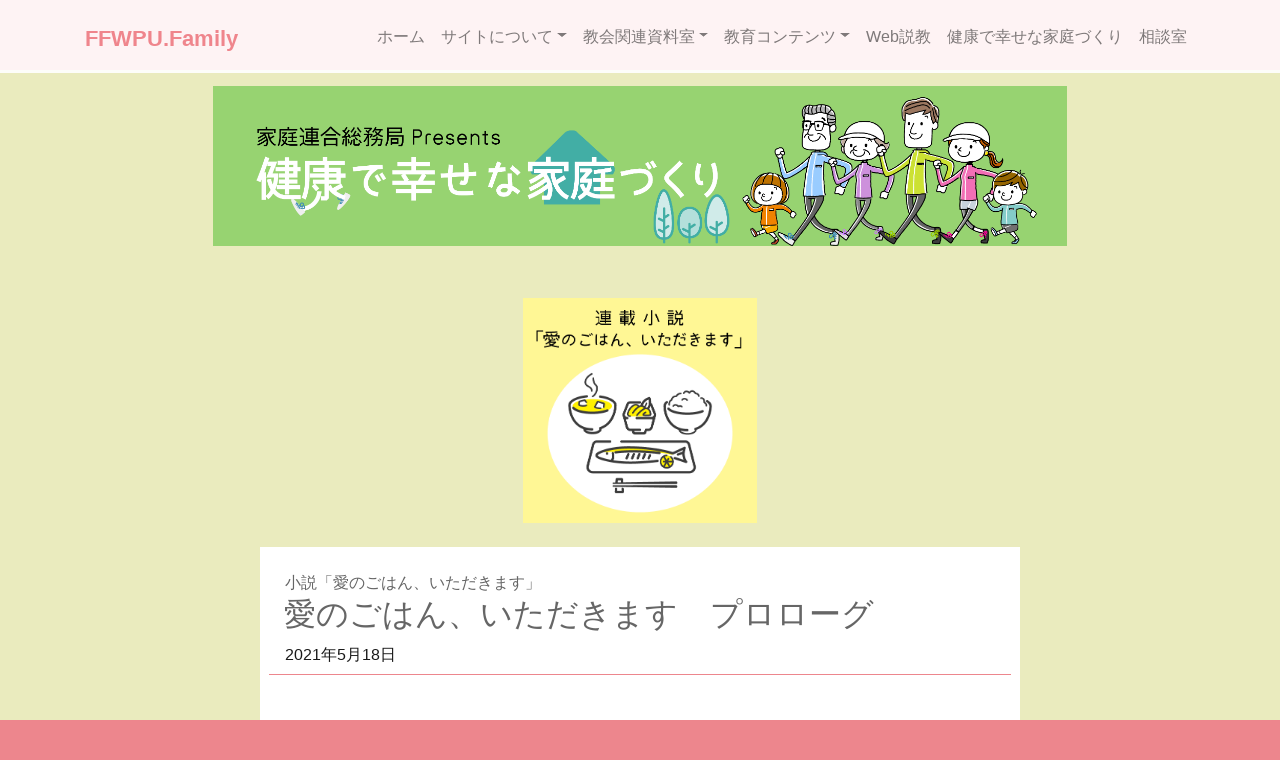

--- FILE ---
content_type: text/html; charset=UTF-8
request_url: https://ffwpu.family/archives/news/2711
body_size: 13409
content:
<!DOCTYPE html>
<html>
<head>
<meta charset="UTF-8" />

<link rel="alternate" type="application/rss+xml" title="世界平和統一家庭連合 教会員ポータルサイト FFWPU.Family RSSフィード" href="https://ffwpu.family/feed">
<meta name="viewport" content="width=device-width, initial-scale=1">
<link rel="stylesheet" href="https://stackpath.bootstrapcdn.com/bootstrap/4.5.0/css/bootstrap.min.css" integrity="sha384-9aIt2nRpC12Uk9gS9baDl411NQApFmC26EwAOH8WgZl5MYYxFfc+NcPb1dKGj7Sk" crossorigin="anonymous">
<link rel="stylesheet" type="text/css" href="https://ffwpu.family/wp-content/themes/dotfamily2021/style.css" />
<!-- Favicon, Thumbnail image -->
     <link rel="shortcut icon" href="https://ffwpu.family/wp-content/themes/dotfamily2021/images/favicon.ico">

	<style>img:is([sizes="auto" i], [sizes^="auto," i]) { contain-intrinsic-size: 3000px 1500px }</style>
	
		<!-- All in One SEO 4.9.3 - aioseo.com -->
		<title>愛のごはん、いただきます プロローグ | 世界平和統一家庭連合 教会員ポータルサイト FFWPU.Family</title>
	<meta name="robots" content="max-image-preview:large" />
	<meta name="author" content="ffwpuhq"/>
	<link rel="canonical" href="https://ffwpu.family/archives/news/2711" />
	<meta name="generator" content="All in One SEO (AIOSEO) 4.9.3" />
		<meta property="og:locale" content="ja_JP" />
		<meta property="og:site_name" content="世界平和統一家庭連合 教会員ポータルサイト FFWPU.Family | 世界平和統一家庭連合教会員のための総合ポータルサイト" />
		<meta property="og:type" content="article" />
		<meta property="og:title" content="愛のごはん、いただきます プロローグ | 世界平和統一家庭連合 教会員ポータルサイト FFWPU.Family" />
		<meta property="og:url" content="https://ffwpu.family/archives/news/2711" />
		<meta property="article:published_time" content="2021-05-18T04:44:05+00:00" />
		<meta property="article:modified_time" content="2021-05-18T04:44:05+00:00" />
		<meta name="twitter:card" content="summary" />
		<meta name="twitter:title" content="愛のごはん、いただきます プロローグ | 世界平和統一家庭連合 教会員ポータルサイト FFWPU.Family" />
		<script type="application/ld+json" class="aioseo-schema">
			{"@context":"https:\/\/schema.org","@graph":[{"@type":"BreadcrumbList","@id":"https:\/\/ffwpu.family\/archives\/news\/2711#breadcrumblist","itemListElement":[{"@type":"ListItem","@id":"https:\/\/ffwpu.family#listItem","position":1,"name":"Home","item":"https:\/\/ffwpu.family","nextItem":{"@type":"ListItem","@id":"https:\/\/ffwpu.family\/archives\/news#listItem","name":"\u304a\u77e5\u3089\u305b"}},{"@type":"ListItem","@id":"https:\/\/ffwpu.family\/archives\/news#listItem","position":2,"name":"\u304a\u77e5\u3089\u305b","item":"https:\/\/ffwpu.family\/archives\/news","nextItem":{"@type":"ListItem","@id":"https:\/\/ffwpu.family\/archives\/news\/cat\/novel#listItem","name":"\u5c0f\u8aac\u300c\u611b\u306e\u3054\u306f\u3093\u3001\u3044\u305f\u3060\u304d\u307e\u3059\u300d"},"previousItem":{"@type":"ListItem","@id":"https:\/\/ffwpu.family#listItem","name":"Home"}},{"@type":"ListItem","@id":"https:\/\/ffwpu.family\/archives\/news\/cat\/novel#listItem","position":3,"name":"\u5c0f\u8aac\u300c\u611b\u306e\u3054\u306f\u3093\u3001\u3044\u305f\u3060\u304d\u307e\u3059\u300d","item":"https:\/\/ffwpu.family\/archives\/news\/cat\/novel","nextItem":{"@type":"ListItem","@id":"https:\/\/ffwpu.family\/archives\/news\/2711#listItem","name":"\u611b\u306e\u3054\u306f\u3093\u3001\u3044\u305f\u3060\u304d\u307e\u3059\u3000\u30d7\u30ed\u30ed\u30fc\u30b0"},"previousItem":{"@type":"ListItem","@id":"https:\/\/ffwpu.family\/archives\/news#listItem","name":"\u304a\u77e5\u3089\u305b"}},{"@type":"ListItem","@id":"https:\/\/ffwpu.family\/archives\/news\/2711#listItem","position":4,"name":"\u611b\u306e\u3054\u306f\u3093\u3001\u3044\u305f\u3060\u304d\u307e\u3059\u3000\u30d7\u30ed\u30ed\u30fc\u30b0","previousItem":{"@type":"ListItem","@id":"https:\/\/ffwpu.family\/archives\/news\/cat\/novel#listItem","name":"\u5c0f\u8aac\u300c\u611b\u306e\u3054\u306f\u3093\u3001\u3044\u305f\u3060\u304d\u307e\u3059\u300d"}}]},{"@type":"Organization","@id":"https:\/\/ffwpu.family\/#organization","name":"\u5b97\u6559\u6cd5\u4eba \u4e16\u754c\u5e73\u548c\u7d71\u4e00\u5bb6\u5ead\u9023\u5408","description":"\u4e16\u754c\u5e73\u548c\u7d71\u4e00\u5bb6\u5ead\u9023\u5408\u6559\u4f1a\u54e1\u306e\u305f\u3081\u306e\u7dcf\u5408\u30dd\u30fc\u30bf\u30eb\u30b5\u30a4\u30c8","url":"https:\/\/ffwpu.family\/","telephone":"+81334673181","logo":{"@type":"ImageObject","url":"https:\/\/ffwpu.family\/wp-content\/uploads\/2021\/06\/f93e79df7eec96c145eec1d7b0e4dd9d.png","@id":"https:\/\/ffwpu.family\/archives\/news\/2711\/#organizationLogo","width":531,"height":532},"image":{"@id":"https:\/\/ffwpu.family\/archives\/news\/2711\/#organizationLogo"}},{"@type":"Person","@id":"https:\/\/ffwpu.family\/archives\/author\/ffwpuhq#author","url":"https:\/\/ffwpu.family\/archives\/author\/ffwpuhq","name":"ffwpuhq","image":{"@type":"ImageObject","@id":"https:\/\/ffwpu.family\/archives\/news\/2711#authorImage","url":"https:\/\/secure.gravatar.com\/avatar\/0381589290c07605afb321b8e8f310d2?s=96&d=mm&r=g","width":96,"height":96,"caption":"ffwpuhq"}},{"@type":"WebPage","@id":"https:\/\/ffwpu.family\/archives\/news\/2711#webpage","url":"https:\/\/ffwpu.family\/archives\/news\/2711","name":"\u611b\u306e\u3054\u306f\u3093\u3001\u3044\u305f\u3060\u304d\u307e\u3059 \u30d7\u30ed\u30ed\u30fc\u30b0 | \u4e16\u754c\u5e73\u548c\u7d71\u4e00\u5bb6\u5ead\u9023\u5408 \u6559\u4f1a\u54e1\u30dd\u30fc\u30bf\u30eb\u30b5\u30a4\u30c8 FFWPU.Family","inLanguage":"ja","isPartOf":{"@id":"https:\/\/ffwpu.family\/#website"},"breadcrumb":{"@id":"https:\/\/ffwpu.family\/archives\/news\/2711#breadcrumblist"},"author":{"@id":"https:\/\/ffwpu.family\/archives\/author\/ffwpuhq#author"},"creator":{"@id":"https:\/\/ffwpu.family\/archives\/author\/ffwpuhq#author"},"datePublished":"2021-05-18T13:44:05+09:00","dateModified":"2021-05-18T13:44:05+09:00"},{"@type":"WebSite","@id":"https:\/\/ffwpu.family\/#website","url":"https:\/\/ffwpu.family\/","name":"\u4e16\u754c\u5e73\u548c\u7d71\u4e00\u5bb6\u5ead\u9023\u5408 \u6559\u4f1a\u54e1\u30dd\u30fc\u30bf\u30eb\u30b5\u30a4\u30c8 FFWPU.Family","description":"\u4e16\u754c\u5e73\u548c\u7d71\u4e00\u5bb6\u5ead\u9023\u5408\u6559\u4f1a\u54e1\u306e\u305f\u3081\u306e\u7dcf\u5408\u30dd\u30fc\u30bf\u30eb\u30b5\u30a4\u30c8","inLanguage":"ja","publisher":{"@id":"https:\/\/ffwpu.family\/#organization"}}]}
		</script>
		<!-- All in One SEO -->

<meta name="dlm-version" content="5.1.6"><script type="text/javascript" id="wpp-js" src="https://ffwpu.family/wp-content/plugins/wordpress-popular-posts/assets/js/wpp.min.js?ver=7.3.6" data-sampling="0" data-sampling-rate="100" data-api-url="https://ffwpu.family/wp-json/wordpress-popular-posts" data-post-id="2711" data-token="e87d89b006" data-lang="0" data-debug="0"></script>
<script type="text/javascript">
/* <![CDATA[ */
window._wpemojiSettings = {"baseUrl":"https:\/\/s.w.org\/images\/core\/emoji\/15.0.3\/72x72\/","ext":".png","svgUrl":"https:\/\/s.w.org\/images\/core\/emoji\/15.0.3\/svg\/","svgExt":".svg","source":{"concatemoji":"https:\/\/ffwpu.family\/wp-includes\/js\/wp-emoji-release.min.js?ver=6.7.4"}};
/*! This file is auto-generated */
!function(i,n){var o,s,e;function c(e){try{var t={supportTests:e,timestamp:(new Date).valueOf()};sessionStorage.setItem(o,JSON.stringify(t))}catch(e){}}function p(e,t,n){e.clearRect(0,0,e.canvas.width,e.canvas.height),e.fillText(t,0,0);var t=new Uint32Array(e.getImageData(0,0,e.canvas.width,e.canvas.height).data),r=(e.clearRect(0,0,e.canvas.width,e.canvas.height),e.fillText(n,0,0),new Uint32Array(e.getImageData(0,0,e.canvas.width,e.canvas.height).data));return t.every(function(e,t){return e===r[t]})}function u(e,t,n){switch(t){case"flag":return n(e,"\ud83c\udff3\ufe0f\u200d\u26a7\ufe0f","\ud83c\udff3\ufe0f\u200b\u26a7\ufe0f")?!1:!n(e,"\ud83c\uddfa\ud83c\uddf3","\ud83c\uddfa\u200b\ud83c\uddf3")&&!n(e,"\ud83c\udff4\udb40\udc67\udb40\udc62\udb40\udc65\udb40\udc6e\udb40\udc67\udb40\udc7f","\ud83c\udff4\u200b\udb40\udc67\u200b\udb40\udc62\u200b\udb40\udc65\u200b\udb40\udc6e\u200b\udb40\udc67\u200b\udb40\udc7f");case"emoji":return!n(e,"\ud83d\udc26\u200d\u2b1b","\ud83d\udc26\u200b\u2b1b")}return!1}function f(e,t,n){var r="undefined"!=typeof WorkerGlobalScope&&self instanceof WorkerGlobalScope?new OffscreenCanvas(300,150):i.createElement("canvas"),a=r.getContext("2d",{willReadFrequently:!0}),o=(a.textBaseline="top",a.font="600 32px Arial",{});return e.forEach(function(e){o[e]=t(a,e,n)}),o}function t(e){var t=i.createElement("script");t.src=e,t.defer=!0,i.head.appendChild(t)}"undefined"!=typeof Promise&&(o="wpEmojiSettingsSupports",s=["flag","emoji"],n.supports={everything:!0,everythingExceptFlag:!0},e=new Promise(function(e){i.addEventListener("DOMContentLoaded",e,{once:!0})}),new Promise(function(t){var n=function(){try{var e=JSON.parse(sessionStorage.getItem(o));if("object"==typeof e&&"number"==typeof e.timestamp&&(new Date).valueOf()<e.timestamp+604800&&"object"==typeof e.supportTests)return e.supportTests}catch(e){}return null}();if(!n){if("undefined"!=typeof Worker&&"undefined"!=typeof OffscreenCanvas&&"undefined"!=typeof URL&&URL.createObjectURL&&"undefined"!=typeof Blob)try{var e="postMessage("+f.toString()+"("+[JSON.stringify(s),u.toString(),p.toString()].join(",")+"));",r=new Blob([e],{type:"text/javascript"}),a=new Worker(URL.createObjectURL(r),{name:"wpTestEmojiSupports"});return void(a.onmessage=function(e){c(n=e.data),a.terminate(),t(n)})}catch(e){}c(n=f(s,u,p))}t(n)}).then(function(e){for(var t in e)n.supports[t]=e[t],n.supports.everything=n.supports.everything&&n.supports[t],"flag"!==t&&(n.supports.everythingExceptFlag=n.supports.everythingExceptFlag&&n.supports[t]);n.supports.everythingExceptFlag=n.supports.everythingExceptFlag&&!n.supports.flag,n.DOMReady=!1,n.readyCallback=function(){n.DOMReady=!0}}).then(function(){return e}).then(function(){var e;n.supports.everything||(n.readyCallback(),(e=n.source||{}).concatemoji?t(e.concatemoji):e.wpemoji&&e.twemoji&&(t(e.twemoji),t(e.wpemoji)))}))}((window,document),window._wpemojiSettings);
/* ]]> */
</script>
<style id='wp-emoji-styles-inline-css' type='text/css'>

	img.wp-smiley, img.emoji {
		display: inline !important;
		border: none !important;
		box-shadow: none !important;
		height: 1em !important;
		width: 1em !important;
		margin: 0 0.07em !important;
		vertical-align: -0.1em !important;
		background: none !important;
		padding: 0 !important;
	}
</style>
<link rel='stylesheet' id='wp-block-library-css' href='https://ffwpu.family/wp-includes/css/dist/block-library/style.min.css?ver=6.7.4' type='text/css' media='all' />
<link rel='stylesheet' id='aioseo/css/src/vue/standalone/blocks/table-of-contents/global.scss-css' href='https://ffwpu.family/wp-content/plugins/all-in-one-seo-pack/dist/Lite/assets/css/table-of-contents/global.e90f6d47.css?ver=4.9.3' type='text/css' media='all' />
<style id='classic-theme-styles-inline-css' type='text/css'>
/*! This file is auto-generated */
.wp-block-button__link{color:#fff;background-color:#32373c;border-radius:9999px;box-shadow:none;text-decoration:none;padding:calc(.667em + 2px) calc(1.333em + 2px);font-size:1.125em}.wp-block-file__button{background:#32373c;color:#fff;text-decoration:none}
</style>
<style id='global-styles-inline-css' type='text/css'>
:root{--wp--preset--aspect-ratio--square: 1;--wp--preset--aspect-ratio--4-3: 4/3;--wp--preset--aspect-ratio--3-4: 3/4;--wp--preset--aspect-ratio--3-2: 3/2;--wp--preset--aspect-ratio--2-3: 2/3;--wp--preset--aspect-ratio--16-9: 16/9;--wp--preset--aspect-ratio--9-16: 9/16;--wp--preset--color--black: #000000;--wp--preset--color--cyan-bluish-gray: #abb8c3;--wp--preset--color--white: #ffffff;--wp--preset--color--pale-pink: #f78da7;--wp--preset--color--vivid-red: #cf2e2e;--wp--preset--color--luminous-vivid-orange: #ff6900;--wp--preset--color--luminous-vivid-amber: #fcb900;--wp--preset--color--light-green-cyan: #7bdcb5;--wp--preset--color--vivid-green-cyan: #00d084;--wp--preset--color--pale-cyan-blue: #8ed1fc;--wp--preset--color--vivid-cyan-blue: #0693e3;--wp--preset--color--vivid-purple: #9b51e0;--wp--preset--gradient--vivid-cyan-blue-to-vivid-purple: linear-gradient(135deg,rgba(6,147,227,1) 0%,rgb(155,81,224) 100%);--wp--preset--gradient--light-green-cyan-to-vivid-green-cyan: linear-gradient(135deg,rgb(122,220,180) 0%,rgb(0,208,130) 100%);--wp--preset--gradient--luminous-vivid-amber-to-luminous-vivid-orange: linear-gradient(135deg,rgba(252,185,0,1) 0%,rgba(255,105,0,1) 100%);--wp--preset--gradient--luminous-vivid-orange-to-vivid-red: linear-gradient(135deg,rgba(255,105,0,1) 0%,rgb(207,46,46) 100%);--wp--preset--gradient--very-light-gray-to-cyan-bluish-gray: linear-gradient(135deg,rgb(238,238,238) 0%,rgb(169,184,195) 100%);--wp--preset--gradient--cool-to-warm-spectrum: linear-gradient(135deg,rgb(74,234,220) 0%,rgb(151,120,209) 20%,rgb(207,42,186) 40%,rgb(238,44,130) 60%,rgb(251,105,98) 80%,rgb(254,248,76) 100%);--wp--preset--gradient--blush-light-purple: linear-gradient(135deg,rgb(255,206,236) 0%,rgb(152,150,240) 100%);--wp--preset--gradient--blush-bordeaux: linear-gradient(135deg,rgb(254,205,165) 0%,rgb(254,45,45) 50%,rgb(107,0,62) 100%);--wp--preset--gradient--luminous-dusk: linear-gradient(135deg,rgb(255,203,112) 0%,rgb(199,81,192) 50%,rgb(65,88,208) 100%);--wp--preset--gradient--pale-ocean: linear-gradient(135deg,rgb(255,245,203) 0%,rgb(182,227,212) 50%,rgb(51,167,181) 100%);--wp--preset--gradient--electric-grass: linear-gradient(135deg,rgb(202,248,128) 0%,rgb(113,206,126) 100%);--wp--preset--gradient--midnight: linear-gradient(135deg,rgb(2,3,129) 0%,rgb(40,116,252) 100%);--wp--preset--font-size--small: 13px;--wp--preset--font-size--medium: 20px;--wp--preset--font-size--large: 36px;--wp--preset--font-size--x-large: 42px;--wp--preset--spacing--20: 0.44rem;--wp--preset--spacing--30: 0.67rem;--wp--preset--spacing--40: 1rem;--wp--preset--spacing--50: 1.5rem;--wp--preset--spacing--60: 2.25rem;--wp--preset--spacing--70: 3.38rem;--wp--preset--spacing--80: 5.06rem;--wp--preset--shadow--natural: 6px 6px 9px rgba(0, 0, 0, 0.2);--wp--preset--shadow--deep: 12px 12px 50px rgba(0, 0, 0, 0.4);--wp--preset--shadow--sharp: 6px 6px 0px rgba(0, 0, 0, 0.2);--wp--preset--shadow--outlined: 6px 6px 0px -3px rgba(255, 255, 255, 1), 6px 6px rgba(0, 0, 0, 1);--wp--preset--shadow--crisp: 6px 6px 0px rgba(0, 0, 0, 1);}:where(.is-layout-flex){gap: 0.5em;}:where(.is-layout-grid){gap: 0.5em;}body .is-layout-flex{display: flex;}.is-layout-flex{flex-wrap: wrap;align-items: center;}.is-layout-flex > :is(*, div){margin: 0;}body .is-layout-grid{display: grid;}.is-layout-grid > :is(*, div){margin: 0;}:where(.wp-block-columns.is-layout-flex){gap: 2em;}:where(.wp-block-columns.is-layout-grid){gap: 2em;}:where(.wp-block-post-template.is-layout-flex){gap: 1.25em;}:where(.wp-block-post-template.is-layout-grid){gap: 1.25em;}.has-black-color{color: var(--wp--preset--color--black) !important;}.has-cyan-bluish-gray-color{color: var(--wp--preset--color--cyan-bluish-gray) !important;}.has-white-color{color: var(--wp--preset--color--white) !important;}.has-pale-pink-color{color: var(--wp--preset--color--pale-pink) !important;}.has-vivid-red-color{color: var(--wp--preset--color--vivid-red) !important;}.has-luminous-vivid-orange-color{color: var(--wp--preset--color--luminous-vivid-orange) !important;}.has-luminous-vivid-amber-color{color: var(--wp--preset--color--luminous-vivid-amber) !important;}.has-light-green-cyan-color{color: var(--wp--preset--color--light-green-cyan) !important;}.has-vivid-green-cyan-color{color: var(--wp--preset--color--vivid-green-cyan) !important;}.has-pale-cyan-blue-color{color: var(--wp--preset--color--pale-cyan-blue) !important;}.has-vivid-cyan-blue-color{color: var(--wp--preset--color--vivid-cyan-blue) !important;}.has-vivid-purple-color{color: var(--wp--preset--color--vivid-purple) !important;}.has-black-background-color{background-color: var(--wp--preset--color--black) !important;}.has-cyan-bluish-gray-background-color{background-color: var(--wp--preset--color--cyan-bluish-gray) !important;}.has-white-background-color{background-color: var(--wp--preset--color--white) !important;}.has-pale-pink-background-color{background-color: var(--wp--preset--color--pale-pink) !important;}.has-vivid-red-background-color{background-color: var(--wp--preset--color--vivid-red) !important;}.has-luminous-vivid-orange-background-color{background-color: var(--wp--preset--color--luminous-vivid-orange) !important;}.has-luminous-vivid-amber-background-color{background-color: var(--wp--preset--color--luminous-vivid-amber) !important;}.has-light-green-cyan-background-color{background-color: var(--wp--preset--color--light-green-cyan) !important;}.has-vivid-green-cyan-background-color{background-color: var(--wp--preset--color--vivid-green-cyan) !important;}.has-pale-cyan-blue-background-color{background-color: var(--wp--preset--color--pale-cyan-blue) !important;}.has-vivid-cyan-blue-background-color{background-color: var(--wp--preset--color--vivid-cyan-blue) !important;}.has-vivid-purple-background-color{background-color: var(--wp--preset--color--vivid-purple) !important;}.has-black-border-color{border-color: var(--wp--preset--color--black) !important;}.has-cyan-bluish-gray-border-color{border-color: var(--wp--preset--color--cyan-bluish-gray) !important;}.has-white-border-color{border-color: var(--wp--preset--color--white) !important;}.has-pale-pink-border-color{border-color: var(--wp--preset--color--pale-pink) !important;}.has-vivid-red-border-color{border-color: var(--wp--preset--color--vivid-red) !important;}.has-luminous-vivid-orange-border-color{border-color: var(--wp--preset--color--luminous-vivid-orange) !important;}.has-luminous-vivid-amber-border-color{border-color: var(--wp--preset--color--luminous-vivid-amber) !important;}.has-light-green-cyan-border-color{border-color: var(--wp--preset--color--light-green-cyan) !important;}.has-vivid-green-cyan-border-color{border-color: var(--wp--preset--color--vivid-green-cyan) !important;}.has-pale-cyan-blue-border-color{border-color: var(--wp--preset--color--pale-cyan-blue) !important;}.has-vivid-cyan-blue-border-color{border-color: var(--wp--preset--color--vivid-cyan-blue) !important;}.has-vivid-purple-border-color{border-color: var(--wp--preset--color--vivid-purple) !important;}.has-vivid-cyan-blue-to-vivid-purple-gradient-background{background: var(--wp--preset--gradient--vivid-cyan-blue-to-vivid-purple) !important;}.has-light-green-cyan-to-vivid-green-cyan-gradient-background{background: var(--wp--preset--gradient--light-green-cyan-to-vivid-green-cyan) !important;}.has-luminous-vivid-amber-to-luminous-vivid-orange-gradient-background{background: var(--wp--preset--gradient--luminous-vivid-amber-to-luminous-vivid-orange) !important;}.has-luminous-vivid-orange-to-vivid-red-gradient-background{background: var(--wp--preset--gradient--luminous-vivid-orange-to-vivid-red) !important;}.has-very-light-gray-to-cyan-bluish-gray-gradient-background{background: var(--wp--preset--gradient--very-light-gray-to-cyan-bluish-gray) !important;}.has-cool-to-warm-spectrum-gradient-background{background: var(--wp--preset--gradient--cool-to-warm-spectrum) !important;}.has-blush-light-purple-gradient-background{background: var(--wp--preset--gradient--blush-light-purple) !important;}.has-blush-bordeaux-gradient-background{background: var(--wp--preset--gradient--blush-bordeaux) !important;}.has-luminous-dusk-gradient-background{background: var(--wp--preset--gradient--luminous-dusk) !important;}.has-pale-ocean-gradient-background{background: var(--wp--preset--gradient--pale-ocean) !important;}.has-electric-grass-gradient-background{background: var(--wp--preset--gradient--electric-grass) !important;}.has-midnight-gradient-background{background: var(--wp--preset--gradient--midnight) !important;}.has-small-font-size{font-size: var(--wp--preset--font-size--small) !important;}.has-medium-font-size{font-size: var(--wp--preset--font-size--medium) !important;}.has-large-font-size{font-size: var(--wp--preset--font-size--large) !important;}.has-x-large-font-size{font-size: var(--wp--preset--font-size--x-large) !important;}
:where(.wp-block-post-template.is-layout-flex){gap: 1.25em;}:where(.wp-block-post-template.is-layout-grid){gap: 1.25em;}
:where(.wp-block-columns.is-layout-flex){gap: 2em;}:where(.wp-block-columns.is-layout-grid){gap: 2em;}
:root :where(.wp-block-pullquote){font-size: 1.5em;line-height: 1.6;}
</style>
<link rel='stylesheet' id='contact-form-7-css' href='https://ffwpu.family/wp-content/plugins/contact-form-7/includes/css/styles.css?ver=6.1.4' type='text/css' media='all' />
<link rel='stylesheet' id='toc-screen-css' href='https://ffwpu.family/wp-content/plugins/table-of-contents-plus/screen.min.css?ver=2411.1' type='text/css' media='all' />
<style id='toc-screen-inline-css' type='text/css'>
div#toc_container ul li {font-size: 100%;}
</style>
<link rel='stylesheet' id='wordpress-popular-posts-css-css' href='https://ffwpu.family/wp-content/plugins/wordpress-popular-posts/assets/css/wpp.css?ver=7.3.6' type='text/css' media='all' />
<script type="text/javascript" src="//ajax.googleapis.com/ajax/libs/jquery/1.10.2/jquery.min.js?ver=1.10.2" id="jquery-js"></script>
<script type="text/javascript" src="//cdnjs.cloudflare.com/ajax/libs/jquery-migrate/1.2.1/jquery-migrate.min.js?ver=1.2.1" id="jquery-mig-js"></script>
<link rel="https://api.w.org/" href="https://ffwpu.family/wp-json/" /><link rel="alternate" title="JSON" type="application/json" href="https://ffwpu.family/wp-json/wp/v2/news/2711" /><link rel="EditURI" type="application/rsd+xml" title="RSD" href="https://ffwpu.family/xmlrpc.php?rsd" />
<meta name="generator" content="WordPress 6.7.4" />
<link rel='shortlink' href='https://ffwpu.family/?p=2711' />
<link rel="alternate" title="oEmbed (JSON)" type="application/json+oembed" href="https://ffwpu.family/wp-json/oembed/1.0/embed?url=https%3A%2F%2Fffwpu.family%2Farchives%2Fnews%2F2711" />
<link rel="alternate" title="oEmbed (XML)" type="text/xml+oembed" href="https://ffwpu.family/wp-json/oembed/1.0/embed?url=https%3A%2F%2Fffwpu.family%2Farchives%2Fnews%2F2711&#038;format=xml" />
            <style id="wpp-loading-animation-styles">@-webkit-keyframes bgslide{from{background-position-x:0}to{background-position-x:-200%}}@keyframes bgslide{from{background-position-x:0}to{background-position-x:-200%}}.wpp-widget-block-placeholder,.wpp-shortcode-placeholder{margin:0 auto;width:60px;height:3px;background:#dd3737;background:linear-gradient(90deg,#dd3737 0%,#571313 10%,#dd3737 100%);background-size:200% auto;border-radius:3px;-webkit-animation:bgslide 1s infinite linear;animation:bgslide 1s infinite linear}</style>
            		<script>
			document.documentElement.className = document.documentElement.className.replace('no-js', 'js');
		</script>
				<style>
			.no-js img.lazyload {
				display: none;
			}

			figure.wp-block-image img.lazyloading {
				min-width: 150px;
			}

						.lazyload, .lazyloading {
				opacity: 0;
			}

			.lazyloaded {
				opacity: 1;
				transition: opacity 400ms;
				transition-delay: 0ms;
			}

					</style>
		<link rel="icon" href="https://ffwpu.family/wp-content/uploads/2019/10/cropped-android-chrome-512x512-32x32.png" sizes="32x32" />
<link rel="icon" href="https://ffwpu.family/wp-content/uploads/2019/10/cropped-android-chrome-512x512-192x192.png" sizes="192x192" />
<link rel="apple-touch-icon" href="https://ffwpu.family/wp-content/uploads/2019/10/cropped-android-chrome-512x512-180x180.png" />
<meta name="msapplication-TileImage" content="https://ffwpu.family/wp-content/uploads/2019/10/cropped-android-chrome-512x512-270x270.png" />
</head>
<body data-rsssl=1 class="news-template-default single single-news postid-2711">
    <header>
<nav class="navbar navbar-expand-md fixed-top navbar-light" role="navigation">
  <div class="container">
        <h1><a class="navbar-brand" id="name" href="https://ffwpu.family/">FFWPU.Family</a></h1>
      <button type="button" class="navbar-toggler" data-toggle="collapse" data-target="#navbarNav" aria-controls=".navbar-collapse" aria-expanded="false" aria-label="Toggle navigation">
      <span class="navbar-toggler-icon"></span>
      </button>
    <div id="navbarNav" class="navbar-collapse collapse justify-content-end"><ul id="menu-header_nav" class="nav navbar-nav"><li itemscope="itemscope" itemtype="https://www.schema.org/SiteNavigationElement" id="menu-item-1957" class="menu-item menu-item-type-custom menu-item-object-custom menu-item-home menu-item-1957 nav-item"><a title="ホーム" href="https://ffwpu.family/" class="nav-link">ホーム</a></li>
<li itemscope="itemscope" itemtype="https://www.schema.org/SiteNavigationElement" id="menu-item-1959" class="menu-item menu-item-type-post_type menu-item-object-page menu-item-has-children dropdown menu-item-1959 nav-item"><a title="サイトについて" href="#" data-toggle="dropdown" aria-haspopup="true" aria-expanded="false" class="dropdown-toggle nav-link" id="menu-item-dropdown-1959">サイトについて</a>
<ul class="dropdown-menu" aria-labelledby="menu-item-dropdown-1959" role="menu">
	<li itemscope="itemscope" itemtype="https://www.schema.org/SiteNavigationElement" id="menu-item-2037" class="menu-item menu-item-type-post_type menu-item-object-page menu-item-2037 nav-item"><a title="このサイトについて" href="https://ffwpu.family/about" class="dropdown-item">このサイトについて</a></li>
	<li itemscope="itemscope" itemtype="https://www.schema.org/SiteNavigationElement" id="menu-item-2036" class="menu-item menu-item-type-post_type menu-item-object-page menu-item-2036 nav-item"><a title="サイトポリシー" href="https://ffwpu.family/sitepolicy" class="dropdown-item">サイトポリシー</a></li>
	<li itemscope="itemscope" itemtype="https://www.schema.org/SiteNavigationElement" id="menu-item-1961" class="menu-item menu-item-type-post_type menu-item-object-page menu-item-1961 nav-item"><a title="み言および写真等の利用について" href="https://ffwpu.family/library/rights" class="dropdown-item">み言および写真等の利用について</a></li>
	<li itemscope="itemscope" itemtype="https://www.schema.org/SiteNavigationElement" id="menu-item-7376" class="menu-item menu-item-type-post_type menu-item-object-page menu-item-7376 nav-item"><a title="お問い合わせ" href="https://ffwpu.family/form" class="dropdown-item">お問い合わせ</a></li>
</ul>
</li>
<li itemscope="itemscope" itemtype="https://www.schema.org/SiteNavigationElement" id="menu-item-1960" class="menu-item menu-item-type-post_type menu-item-object-page menu-item-has-children dropdown menu-item-1960 nav-item"><a title="教会関連資料室" href="#" data-toggle="dropdown" aria-haspopup="true" aria-expanded="false" class="dropdown-toggle nav-link" id="menu-item-dropdown-1960">教会関連資料室</a>
<ul class="dropdown-menu" aria-labelledby="menu-item-dropdown-1960" role="menu">
	<li itemscope="itemscope" itemtype="https://www.schema.org/SiteNavigationElement" id="menu-item-1963" class="menu-item menu-item-type-post_type menu-item-object-page menu-item-1963 nav-item"><a title="名節・記念日" href="https://ffwpu.family/library/holidays" class="dropdown-item">名節・記念日</a></li>
	<li itemscope="itemscope" itemtype="https://www.schema.org/SiteNavigationElement" id="menu-item-2040" class="menu-item menu-item-type-post_type menu-item-object-page menu-item-2040 nav-item"><a title="安侍日カレンダー" href="https://ffwpu.family/library/anciil" class="dropdown-item">安侍日カレンダー</a></li>
	<li itemscope="itemscope" itemtype="https://www.schema.org/SiteNavigationElement" id="menu-item-1966" class="menu-item menu-item-type-post_type menu-item-object-page menu-item-1966 nav-item"><a title="家庭盟誓" href="https://ffwpu.family/library/familypredge" class="dropdown-item">家庭盟誓</a></li>
	<li itemscope="itemscope" itemtype="https://www.schema.org/SiteNavigationElement" id="menu-item-9313" class="menu-item menu-item-type-post_type menu-item-object-page menu-item-9313 nav-item"><a title="年頭標語" href="https://ffwpu.family/library/nentou" class="dropdown-item">年頭標語</a></li>
	<li itemscope="itemscope" itemtype="https://www.schema.org/SiteNavigationElement" id="menu-item-7351" class="menu-item menu-item-type-post_type menu-item-object-page menu-item-7351 nav-item"><a title="原理講論" href="https://ffwpu.family/library/divineprinciple" class="dropdown-item">原理講論</a></li>
	<li itemscope="itemscope" itemtype="https://www.schema.org/SiteNavigationElement" id="menu-item-7402" class="menu-item menu-item-type-post_type menu-item-object-page menu-item-7402 nav-item"><a title="平和メッセージ" href="https://ffwpu.family/peacemessages" class="dropdown-item">平和メッセージ</a></li>
	<li itemscope="itemscope" itemtype="https://www.schema.org/SiteNavigationElement" id="menu-item-8320" class="menu-item menu-item-type-post_type menu-item-object-page menu-item-8320 nav-item"><a title="修練所・研修センター案内" href="https://ffwpu.family/library/shurenjo" class="dropdown-item">修練所・研修センター案内</a></li>
	<li itemscope="itemscope" itemtype="https://www.schema.org/SiteNavigationElement" id="menu-item-13028" class="menu-item menu-item-type-post_type menu-item-object-page menu-item-13028 nav-item"><a title="聖歌映像" href="https://ffwpu.family/seika" class="dropdown-item">聖歌映像</a></li>
	<li itemscope="itemscope" itemtype="https://www.schema.org/SiteNavigationElement" id="menu-item-10585" class="menu-item menu-item-type-post_type menu-item-object-page menu-item-10585 nav-item"><a title="オリニソンガ集" href="https://ffwpu.family/oriniseongga" class="dropdown-item">オリニソンガ集</a></li>
	<li itemscope="itemscope" itemtype="https://www.schema.org/SiteNavigationElement" id="menu-item-8492" class="menu-item menu-item-type-post_type menu-item-object-page menu-item-8492 nav-item"><a title="式服・韓服の着方" href="https://ffwpu.family/shikihuku" class="dropdown-item">式服・韓服の着方</a></li>
	<li itemscope="itemscope" itemtype="https://www.schema.org/SiteNavigationElement" id="menu-item-1964" class="menu-item menu-item-type-post_type menu-item-object-page menu-item-1964 nav-item"><a title="命名文字一覧" href="https://ffwpu.family/library/givenletters" class="dropdown-item">命名文字一覧</a></li>
	<li itemscope="itemscope" itemtype="https://www.schema.org/SiteNavigationElement" id="menu-item-1962" class="menu-item menu-item-type-post_type menu-item-object-page menu-item-1962 nav-item"><a title="会員の心得" href="https://ffwpu.family/library/mustdos" class="dropdown-item">会員の心得</a></li>
	<li itemscope="itemscope" itemtype="https://www.schema.org/SiteNavigationElement" id="menu-item-2046" class="menu-item menu-item-type-post_type menu-item-object-page menu-item-2046 nav-item"><a title="LINK" href="https://ffwpu.family/link" class="dropdown-item">LINK</a></li>
</ul>
</li>
<li itemscope="itemscope" itemtype="https://www.schema.org/SiteNavigationElement" id="menu-item-7368" class="menu-item menu-item-type-custom menu-item-object-custom menu-item-has-children dropdown menu-item-7368 nav-item"><a title="教育コンテンツ" href="#" data-toggle="dropdown" aria-haspopup="true" aria-expanded="false" class="dropdown-toggle nav-link" id="menu-item-dropdown-7368">教育コンテンツ</a>
<ul class="dropdown-menu" aria-labelledby="menu-item-dropdown-7368" role="menu">
	<li itemscope="itemscope" itemtype="https://www.schema.org/SiteNavigationElement" id="menu-item-11943" class="menu-item menu-item-type-post_type menu-item-object-page menu-item-11943 nav-item"><a title="未来世代礼拝(中高生・小学生・幼児)" href="https://ffwpu.family/miraisedai-reihai" class="dropdown-item">未来世代礼拝(中高生・小学生・幼児)</a></li>
	<li itemscope="itemscope" itemtype="https://www.schema.org/SiteNavigationElement" id="menu-item-8975" class="menu-item menu-item-type-taxonomy menu-item-object-category menu-item-8975 nav-item"><a title="統一原理講座：勅使河原秀行講師" href="https://ffwpu.family/archives/category/dplecture" class="dropdown-item">統一原理講座：勅使河原秀行講師</a></li>
	<li itemscope="itemscope" itemtype="https://www.schema.org/SiteNavigationElement" id="menu-item-9339" class="menu-item menu-item-type-taxonomy menu-item-object-category menu-item-9339 nav-item"><a title="統一原理レベル3：佐野邦雄講師" href="https://ffwpu.family/archives/category/%e7%b5%b1%e4%b8%80%e5%8e%9f%e7%90%86%e3%83%ac%e3%83%99%e3%83%ab3" class="dropdown-item">統一原理レベル3：佐野邦雄講師</a></li>
	<li itemscope="itemscope" itemtype="https://www.schema.org/SiteNavigationElement" id="menu-item-9341" class="menu-item menu-item-type-taxonomy menu-item-object-category menu-item-9341 nav-item"><a title="神主義講座：阿部美樹講師" href="https://ffwpu.family/archives/category/%e7%a5%9e%e4%b8%bb%e7%be%a9%e8%ac%9b%e5%ba%a7" class="dropdown-item">神主義講座：阿部美樹講師</a></li>
	<li itemscope="itemscope" itemtype="https://www.schema.org/SiteNavigationElement" id="menu-item-9345" class="menu-item menu-item-type-taxonomy menu-item-object-category menu-item-9345 nav-item"><a title="文鮮明師紹介" href="https://ffwpu.family/archives/category/%e6%96%87%e9%ae%ae%e6%98%8e%e5%b8%ab%e7%b4%b9%e4%bb%8b" class="dropdown-item">文鮮明師紹介</a></li>
	<li itemscope="itemscope" itemtype="https://www.schema.org/SiteNavigationElement" id="menu-item-9342" class="menu-item menu-item-type-taxonomy menu-item-object-category menu-item-9342 nav-item"><a title="心温まる家族の話シリーズ" href="https://ffwpu.family/archives/category/%e5%bf%83%e6%b8%a9%e3%81%be%e3%82%8b%e5%ae%b6%e6%97%8f%e3%81%ae%e8%a9%b1" class="dropdown-item">心温まる家族の話シリーズ</a></li>
	<li itemscope="itemscope" itemtype="https://www.schema.org/SiteNavigationElement" id="menu-item-9343" class="menu-item menu-item-type-taxonomy menu-item-object-category menu-item-9343 nav-item"><a title="原理講義補助教材" href="https://ffwpu.family/archives/category/%e5%8e%9f%e7%90%86%e8%ac%9b%e7%be%a9%e8%a3%9c%e5%8a%a9%e6%95%99%e6%9d%90" class="dropdown-item">原理講義補助教材</a></li>
	<li itemscope="itemscope" itemtype="https://www.schema.org/SiteNavigationElement" id="menu-item-9347" class="menu-item menu-item-type-taxonomy menu-item-object-category menu-item-9347 nav-item"><a title="家庭連合紹介" href="https://ffwpu.family/archives/category/%e5%ae%b6%e5%ba%ad%e9%80%a3%e5%90%88%e7%b4%b9%e4%bb%8b" class="dropdown-item">家庭連合紹介</a></li>
	<li itemscope="itemscope" itemtype="https://www.schema.org/SiteNavigationElement" id="menu-item-7666" class="menu-item menu-item-type-custom menu-item-object-custom menu-item-7666 nav-item"><a title="★すべてのコンテンツ" href="https://ffwpu.family/arrival" class="dropdown-item">★すべてのコンテンツ</a></li>
</ul>
</li>
<li itemscope="itemscope" itemtype="https://www.schema.org/SiteNavigationElement" id="menu-item-1978" class="menu-item menu-item-type-custom menu-item-object-custom menu-item-1978 nav-item"><a title="Web説教" href="https://ffwpu.family/archives/category/service" class="nav-link">Web説教</a></li>
<li itemscope="itemscope" itemtype="https://www.schema.org/SiteNavigationElement" id="menu-item-10324" class="menu-item menu-item-type-post_type menu-item-object-page menu-item-10324 nav-item"><a title="健康で幸せな家庭づくり" href="https://ffwpu.family/familyhealth" class="nav-link">健康で幸せな家庭づくり</a></li>
<li itemscope="itemscope" itemtype="https://www.schema.org/SiteNavigationElement" id="menu-item-11224" class="menu-item menu-item-type-post_type menu-item-object-page menu-item-11224 nav-item"><a title="相談室" href="https://ffwpu.family/soudanroom" class="nav-link">相談室</a></li>
</ul></div>
    </div>
</nav><!-- /.navbar -->


    </header>
<div class="container-fluid">
	<div class="row justify-content-center py-3" style="background-color:#EAEBBE;">
            <div class="col-sm-10 col-md-10 col-lg-8 d-none d-sm-block" style="padding-left:0;padding-right:0;">
                  <a href="/familyhealth/"><img class="img-responsive lazyload" data-src="https://ffwpu.family/wp-content/themes/dotfamily2021/img/bnr_happyhealth.png" alt="健康で幸せな家庭づくり | 世界平和統一家庭連合教会員のための総合ポータルサイト FFWPU.Family" src="[data-uri]"></a>
		</div>
		 <div class="col-12 d-block d-sm-none" style="padding-left:0;padding-right:0;">
                  <a href="/familyhealth/"><img class="img-responsive lazyload" data-src="https://ffwpu.family/wp-content/themes/dotfamily2021/img/health-sp.png" src="[data-uri]"></a>
		</div>
</div>
<!-- Contents -->
<div class="row justify-content-center px-sm-5" style="background-color:#EAEBBE;">
      <div class="col-12 col-sm-8 content">
		  <div class="row justify-content-center py-4">
	     <div class="col-10 col-sm-4">
                  <a href="/familyhealth/novel"><img data-src="https://ffwpu.family/wp-content/themes/dotfamily2021/img/sbnr_gohan.png" class="img-responsive lazyload" alt="世界平和統一家庭連合の最新のWeb説教をみる" src="[data-uri]"></a>
            </div>
</div>
                                                     <div class="px-4 py-4" style="background-color:#fff;margin-bottom:2%;">
		  <div class="row">	    
        	<div class="content-ttl">
                       	<span class="px-3 ttl-cat novel"><a href="https://ffwpu.family/archives/news/cat/novel" rel="tag">小説「愛のごはん、いただきます」</a></span>				</span> 
			<h2 class="post news"><a href="https://ffwpu.family/archives/news/2711" >愛のごはん、いただきます　プロローグ</a></h2>
			<span class="px-3">2021年5月18日</span>
			  </div>
		  </div>
		  <div class="row" style="padding-top:1%; border-top:1px solid #ed868d;">
			<article class="col-12 px-sm-4">
			<p><span data-contrast="auto">　</span></p>
<p>食卓に並んだ昼膳を前に、目を閉じて両手を合わせる。食事ができることを心から感謝して、言葉にする。</p>
<p>&nbsp;</p>
<p>「いただきます」</p>
<p>&nbsp;</p>
<p>今朝、鰹節から出汁をとって、丁寧に味噌をこした野菜たっぷりの味噌汁を一口すする。喉を通って胃に流れていくだけでなく、体中に染み渡る感覚に、思わず吐息が漏れる。大根の煮物を口に運び、30回噛み続けると、大根に染みた出汁の味と旨みが口いっぱいに広がる。</p>
<p>&nbsp;</p>
<p>「おいしい」</p>
<p>&nbsp;</p>
<p>ワンルームの静かな部屋に、呟き声がぽとりと落とされた。食事に感謝しながら食べる生活を続けて一年程経つ。以前はテレビを見ながら、コンビニやスーパーの惣菜を買って早食いをしていた。こんなにも変化したことに自分でも驚いている。</p>
<p>&nbsp;</p>
<p>「ごちそうさまでした」</p>
<p>&nbsp;</p>
<p>お気に入りの猫の箸置きに箸を置き、両手を合わせる。食事が映えるようにと揃えた陶磁器の食器を、なるべく音を立てないように重ねてシンクに運ぶ。洗剤で手が滑らないよう注意しながら、泡のついたスポンジでゆっくり食器を洗っていく。ひとつひとつの食器にありがとう、と心の中で声をかけながら洗い、泡を流してよくすすぎ、拭いていく。</p>
<p>&nbsp;</p>
<p>丁寧な所作は心がけようと思っても一朝一夕に身に付くものではない。一年間の精誠の積み重ねである。精誠を積むきっかけとなったのは、突如として襲ってきた病だった。</p>
<p>&nbsp;</p>
<p>食後、買い物がてら寄った公園には、午後の暖かい日差しの中、子供達が砂場や遊具で遊んでいる。ベビーカーで散歩している親子や、ベンチで休んでいる妊婦さんが思い思いの時間を過ごしている。</p>
<p>&nbsp;</p>
<p>人生で一番の苦悩と変化をもたらした病の後、もう子供は産めないという現実に打ちのめされ、ベビーカーの赤ちゃんや妊婦さんを見るだけで涙が止まらなかった。神様に愛されていることを知った今は、病も、子供を産めない現実も乗り越え、前向きに生きられるようになれた。</p>
<p>&nbsp;</p>
<p>過ぎてみれば、すべては神様の愛だったー。</p>
<p>このみ言を実感できた20代の経験が、人生の大きな糧となり、人を愛せる私へと変えてくれた。</p>

			</article>
						
	<nav class="navigation post-navigation" aria-label="前後の記事">
		<h2 class="screen-reader-text">前後の記事</h2>
		<div class="nav-links"><div class="nav-next"><a href="https://ffwpu.family/archives/news/2712" rel="next">1話  ストレスは不調の始まり</a></div></div>
	</nav>			<div style="float:left;">
							</div>
			<div style="float:right;">
							</div>
			<span style="clear:both;"></span>
			
		</div><!-- end of .events_contents -->
		</div>
                         
            

            

                   </div><!-- /#main -->
   </div>
<div id="footer" class="row">
<div class="text-center col-xs-12 col-sm-12 col-lg-12">
<small>Copyright &copy; 世界平和統一家庭連合 All Rights Reserved.</small>
</div>

</div><!-- end of #footer -->
</div><!-- #container-fluid -->
<!--[if lt IE 9] ->
//IE8以下のHTML5とレスポンシブ対応
<script src="https://oss.maxcdn.com/libs/html5shiv/3.7.0/html5shiv.js" type="text/javascript"></script>
<script src="https://oss.maxcdn.com/libs/respond.js/1.4.2/respond.min.js" type="text/javascript"></script>
<![endif]-->
<!--bootstrap minified JavaScriptの読み込み-->
<script src="https://cdn.jsdelivr.net/npm/popper.js@1.16.0/dist/umd/popper.min.js" integrity="sha384-Q6E9RHvbIyZFJoft+2mJbHaEWldlvI9IOYy5n3zV9zzTtmI3UksdQRVvoxMfooAo" crossorigin="anonymous"></script>
<script src="https://stackpath.bootstrapcdn.com/bootstrap/4.5.0/js/bootstrap.min.js" integrity="sha384-OgVRvuATP1z7JjHLkuOU7Xw704+h835Lr+6QL9UvYjZE3Ipu6Tp75j7Bh/kR0JKI" crossorigin="anonymous"></script>
<script src="https://ffwpu.family/wp-content/themes/dotfamily2021/js/infinite-scroll.pkgd.min.js"></script>
<script>
var infScroll = new InfiniteScroll( '#articles', {
    append: '.box',
    path: '.next',
    hideNav: '.pagination',
    button: '#more-button',
    scrollThreshold: false,
    status: '.scroller-status',
    history: 'push',
});
</script>
<script>
var infiniteItem = document.querySelectorAll('.box');

infScroll.on('append', function(response, path, items) {
  for (var i=0; i < items.length; i++) {
    reloadSrcsetImgs(infiniteItem[i]);
  }
});

function reloadSrcsetImgs(infiniteItem) {
  var imgs = infiniteItem.querySelectorAll('img[srcset]');
  for (var i=0; i < imgs.length; i++) {
    var img = imgs[i];
    img.outerHTML = img.outerHTML;
  }
}
</script>
<script type="text/javascript" src="https://ffwpu.family/wp-includes/js/dist/hooks.min.js?ver=4d63a3d491d11ffd8ac6" id="wp-hooks-js"></script>
<script type="text/javascript" src="https://ffwpu.family/wp-includes/js/dist/i18n.min.js?ver=5e580eb46a90c2b997e6" id="wp-i18n-js"></script>
<script type="text/javascript" id="wp-i18n-js-after">
/* <![CDATA[ */
wp.i18n.setLocaleData( { 'text direction\u0004ltr': [ 'ltr' ] } );
/* ]]> */
</script>
<script type="text/javascript" src="https://ffwpu.family/wp-content/plugins/contact-form-7/includes/swv/js/index.js?ver=6.1.4" id="swv-js"></script>
<script type="text/javascript" id="contact-form-7-js-translations">
/* <![CDATA[ */
( function( domain, translations ) {
	var localeData = translations.locale_data[ domain ] || translations.locale_data.messages;
	localeData[""].domain = domain;
	wp.i18n.setLocaleData( localeData, domain );
} )( "contact-form-7", {"translation-revision-date":"2025-11-30 08:12:23+0000","generator":"GlotPress\/4.0.3","domain":"messages","locale_data":{"messages":{"":{"domain":"messages","plural-forms":"nplurals=1; plural=0;","lang":"ja_JP"},"This contact form is placed in the wrong place.":["\u3053\u306e\u30b3\u30f3\u30bf\u30af\u30c8\u30d5\u30a9\u30fc\u30e0\u306f\u9593\u9055\u3063\u305f\u4f4d\u7f6e\u306b\u7f6e\u304b\u308c\u3066\u3044\u307e\u3059\u3002"],"Error:":["\u30a8\u30e9\u30fc:"]}},"comment":{"reference":"includes\/js\/index.js"}} );
/* ]]> */
</script>
<script type="text/javascript" id="contact-form-7-js-before">
/* <![CDATA[ */
var wpcf7 = {
    "api": {
        "root": "https:\/\/ffwpu.family\/wp-json\/",
        "namespace": "contact-form-7\/v1"
    }
};
/* ]]> */
</script>
<script type="text/javascript" src="https://ffwpu.family/wp-content/plugins/contact-form-7/includes/js/index.js?ver=6.1.4" id="contact-form-7-js"></script>
<script type="text/javascript" id="toc-front-js-extra">
/* <![CDATA[ */
var tocplus = {"visibility_show":"\u8868\u793a","visibility_hide":"\u975e\u8868\u793a","width":"Auto"};
/* ]]> */
</script>
<script type="text/javascript" src="https://ffwpu.family/wp-content/plugins/table-of-contents-plus/front.min.js?ver=2411.1" id="toc-front-js"></script>
<script type="text/javascript" id="dlm-xhr-js-extra">
/* <![CDATA[ */
var dlmXHRtranslations = {"error":"An error occurred while trying to download the file. Please try again.","not_found":"\u30c0\u30a6\u30f3\u30ed\u30fc\u30c9\u304c\u5b58\u5728\u3057\u307e\u305b\u3093\u3002","no_file_path":"No file path defined.","no_file_paths":"\u30d5\u30a1\u30a4\u30eb\u30d1\u30b9\u304c\u6307\u5b9a\u3055\u308c\u3066\u3044\u307e\u305b\u3093\u3002","filetype":"Download is not allowed for this file type.","file_access_denied":"Access denied to this file.","access_denied":"Access denied. You do not have permission to download this file.","security_error":"Something is wrong with the file path.","file_not_found":"\u30d5\u30a1\u30a4\u30eb\u304c\u898b\u3064\u304b\u308a\u307e\u305b\u3093\u3002"};
/* ]]> */
</script>
<script type="text/javascript" id="dlm-xhr-js-before">
/* <![CDATA[ */
const dlmXHR = {"xhr_links":{"class":["download-link","download-button"]},"prevent_duplicates":true,"ajaxUrl":"https:\/\/ffwpu.family\/wp-admin\/admin-ajax.php"}; dlmXHRinstance = {}; const dlmXHRGlobalLinks = "https://ffwpu.family/download/"; const dlmNonXHRGlobalLinks = []; dlmXHRgif = "https://ffwpu.family/wp-includes/images/spinner.gif"; const dlmXHRProgress = "1"
/* ]]> */
</script>
<script type="text/javascript" src="https://ffwpu.family/wp-content/plugins/download-monitor/assets/js/dlm-xhr.min.js?ver=5.1.6" id="dlm-xhr-js"></script>
<script type="text/javascript" src="https://ffwpu.family/wp-content/plugins/wp-smushit/app/assets/js/smush-lazy-load.min.js?ver=3.17.1" id="smush-lazy-load-js"></script>
</body>
</html>

--- FILE ---
content_type: text/css
request_url: https://ffwpu.family/wp-content/themes/dotfamily2021/style.css
body_size: 5608
content:
	/*
	Theme Name: FFWPU.FAMILY2021
	Theme URI: https://ffwpu.family
	Author: K.UEDA
	Description: WordPress Themes Made From Bootstrap
	Version: 2.2.0
	*/

	body {
		font-family: 'Yu Gothic', YuGothic, '游ゴシック  Medium', 'Helvetica Neue', 'Hiragino Kaku Gothic ProN', meiryo, sans-serif;
		font-size: 12px;
		color: #1a1a1a;
	}
	body a {
		color: #666;
	}
	body.categoryid-7 {
		background-color: #b9d9db;
	}
	body.tax-news_cat {
		background-color: #ed868d;
	}
	body.single-news {
		background-color: #ed868d;
	}
	.category-service {
		background-color: #b9d9db;
	}
	body.page-template-page-familyhealth {
		background-color: #EAEBBE;
	}
	body.page-template-page-novel {
		background-color: #EAEBBE;
	}
	body.page-template-taxonomy-news_cat-novel{
		background-color: #EAEBBE;
	}
	body.term-novel{
		background-color: #EAEBBE;
	}
	body.term-techo{
		background-color: #EAEBBE;
	}

	.mb-row {
		background-color: #ed868d;
	}
	.svc-row {
		background-color: #fff;
		padding-top: 2%;
		padding-bottom: 2%;
		margin-bottom: 2%;
	}
	.container-fluid {
		overflow: hidden;
		padding-top: 70px;
	}
	.container-app {
		padding-top: 0;
	}
	.maintheme {
		color: #055A8E;
		margin-bottom: 5%;
	}
	.content {
		line-height: 1.5em;
		font-size: 1rem;
		margin-top: 1%;
	}
	.article {
		margin-bottom: 5%;
	}
	h2 {
		margin: 0 15px 10px 15px;
	}
	.service h2 {
		margin: 0;
	}
	h3 {
		margin: 1%;
		font-size: 1.2rem;
		font-weight: 600;
		text-align: center;
	}
	h4 {
		border-left: 10px solid #EF858C;
		border-bottom: 1px solid #EF858C;
		padding-left: 10px;
		font-size: 150%;
	}
	.box {
		margin-bottom: 2%;
		min-height: 240px;
		height: 30%;
	}
	.boxin {
		background: #fff;
		padding-bottom: 2%;
		-moz-box-shadow: 0px 3px 3px rgba(0, 0, 0, .4);
		/*シャドウ */
		-webkit-box-shadow: 0px 3px 3px rgba(0, 0, 0, .4);
		/*シャドウ */
		box-shadow: 0px 3px 3px rgba(0, 0, 0, .4);
		/*シャドウ */
	}
	.lbox {
		margin-bottom: 2%;
		height: 380px;
	}
	.lboxin {
		background: #fff;
		padding-top: 2%;
		padding-bottom: 2%;
		-moz-box-shadow: 0px 3px 3px rgba(0, 0, 0, .4);
		/*シャドウ */
		-webkit-box-shadow: 0px 3px 3px rgba(0, 0, 0, .4);
		/*シャドウ */
		box-shadow: 0px 3px 3px rgba(0, 0, 0, .4);
		/*シャドウ */
		height: 380px;
	}
	.frontbox {
		padding: 1% 0 5%;
	}
	.frontbox img {
		margin-left: auto;
		margin-right: auto;
	}
	.content-ttl {
		margin-bottom: 1%;
	}
	.wpp-thumbnail {
		width: 100%;
		height: auto;
	}
	.date {
		color: #999;
	}
	.post-ttl {
		padding-right: 1%;
		padding-left: 1%;
	}
	.sidebar {
		line-height: 2em;
		font-size: 1.4rem;
		list-style: none;
		margin-top: 2%;
		background: #FFF;
	}
	.sidebar ul li {
		list-style: none;
		font-size: 1.8rem;
		font-weight: bold;
	}
	.sidebar ul li p :before {
		background: url(wp-content/GYF2014/img/event_logo.gif) no-repeat center center;
	}
	.sidebar ul ul {
		padding: 4%;
	}
	.sidebar ul li ul li {
		list-style: none;
		font-size: 1.4rem;
		font-weight: normal;
	}
	#menu {
		padding: 0;
	}
	#footer {
		height: 5%;
		line-height: 5em;
		text-align: center;
		background-image: url(/wp-content/themes/dotfamily/img/container.jpg);
	}
	.navbar {
		font-size: 1rem;
		background-color: rgba( 255, 255, 255, 0.9);
		;
	}
	.navbar a {
		color: #333;
	}
	.navbar-light .navbar-toggler {
		color: #333;
		border: 1px solid #ef858c;
	}
	.navbar-light .navbar-toggler-icon {
		background-image: url("data:image/svg+xml;charset=utf8,%3Csvg viewBox='0 0 32 32' xmlns='http://www.w3.org/2000/svg'%3E%3Cpath stroke='rgba(239,133,140,1)' stroke-width='2' stroke-linecap='round' stroke-miterlimit='10' d='M4 8h24M4 16h24M4 24h24'/%3E%3C/svg%3E");
	}
	.nav .open>a, .nav .open>a:focus, .nav .open>a:hover {
		background-color: #ef858c;
		color: #fff;
	}
	.nav>li>a:focus, .nav>li>a:hover {
		background-color: #ef858c;
		color: #fff;
	}
	/*  frontpage    */

	.banner-area {
		margin-top: 15px;
		margin-bottom: 15px;
	}
	.bosyu img {
		width: 100%;
		margin: 2% auto;
		-moz-box-shadow: 0px 3px 3px rgba(0, 0, 0, .4);
		/*シャドウ */
		-webkit-box-shadow: 0px 3px 3px rgba(0, 0, 0, .4);
		/*シャドウ */
		box-shadow: 0px 3px 3px rgba(0, 0, 0, .4);
		/*シャドウ */
	}
	.webbooktitle, .updatetitle {
		margin-top: 30px;
		margin-bottom: 15px;
		text-align: center;
	}
	.webbooktitle h2, .updatetitle h2 {
		font-size: 1.4rem;
		font-weight: 400;
		letter-spacing: 3px;
		text-align: center;
		color: #EF858C;
	}
	.webbook {
		margin-top: 10px;
		margin-bottom: 30px;
		min-height: 84px;
		background-color: #ef858c;
		color: #fff;
		vertical-align: bottom;
	}
	.webbook a {
		color: #fff;
	}
	.webbook div div {
		margin-left: 0;
		margin-right: 0;
		padding: 10px;
		border: 1px solid #fff;
		height: 100%;
	}
	.list-group-horizontal {
		display: flex;
		flex-direction: row;
	}
	.list-group-horizontal .list-group-item-action {
		margin-bottom: 0;
		margin-left: -4px;
		margin-right: 0;
	}
	.list-group-horizontal .list-group-item-action:first-child {
		border-top-right-radius: 0;
		border-bottom-left-radius: 4px;
	}
	.list-group-horizontal .list-group-item-action:last-child {
		border-top-right-radius: 4px;
		border-bottom-left-radius: 0;
	}
	.update_container {
		background-image: url(/wp-content/themes/dotfamily/img/container.jpg);
		margin: 0px -15px 0px -15px;
		padding: 20px 10px 20px;
	}
	.news_container {
		margin: 10px -15px 0px -15px;
		padding: 60px 10px 10px;
	}
	.newshead {
		font-size: 0.8rem;
		font-weight: bold;
		display: block;
		vertical-align: middle;
		margin-top: auto;
		margin-bottom: auto;
	}
	.news_list {
		list-style: none;
		padding: 0;
		font-size: 1.6rem;
	}
	.news_list li {
		padding: 0;
	}
	.news_list dd {
		padding: 2% 2% 0;
		font-size: 1.8rem;
		vertical-align: middle;
		text-align: center;
	}
	#update .active {
		background-color: #ef858c;
		border: #ef858c;
	}
	.update_list {
		list-style: none;
		padding: 0;
		font-size: 1rem;
		text-align: left;
	}
	.update_list li {
		padding: 0;
	}
	.update_list dt {
		max-height: 170px;
		padding: 1% 3% 0;
	}
	.update_list dd {
		padding: .4% 5% 0;
		font-size: 1rem;
		vertical-align: middle;
	}
	.newsrest {
		margin-left: 30%;
		padding: 10px 8px;
		background-color: #ef858c;
	}
	.newsrest a {
		color: #fff;
		font-size: 1rem;
	}
	.entry-date {
		width: 25%;
		font-size: 0.98em;
	}
	.wpp-list {
		padding-left: 0;
	}
	.wpp-list li {
		list-style: none;
		font-size: 1.6rem;
		padding-bottom: 6%;
		min-height: 180px;
		line-height: 1em;
	}
	.wpp-list li:before {
		content: counter(wpp-ranking, decimal);
		counter-increment: wpp-ranking;
		padding-right: 8px;
	}
	.wpp-list li img {
		margin-bottom: 15px;
	}
	.wpp-post-title {
		font-size: 1.8rem;
		margin-top: 15px;
		padding: 0 6% 0 12%;
	}
	.categoryname {
		display: block;
		width: 30%;
		margin: 0 2% 0;
		padding: .5%;
		text-align: center;
		vertical-align: middle;
		background: #ef858c;
		font-size: 0.8rem;
	}
	.categoryname a {
		color: #fff;
	}
	.categorywrap {
		display: block;
		width: 40%;
		margin: 0 2% 0;
		padding: 1%;
		text-align: center;
		vertical-align: middle;
		background: #0068b7;
		font-size: 0.8rem;
	}
	.categorywrap a {
		color: #fff;
	}
	.catachname {
		font-size: 1rem;
	}
	.contentdate {
		font-size: 1rem;
		vertical-align: middle;
	}
	.contentimg {
		display: block;
	}
	.news_title {
		padding: 0 6%;
		font-size: 1.2rem;
		text-align: center;
	}
	.img-responsive {
		width: 100%;
	}
	.carousel img {
		width: 100%;
	}
	.search-form {
		width: 20%;
	}
	/* breadcrumb*/

	.breadcrumb-wrap {
		background-color: #fff;
		padding: 1%;
	}
	.breadcrumb {
		background: none;
		padding: 0;
		margin: 0 0;
		justify-content: left;
	}
	.breadcrumb ul {
		list-style: none;
		font-size: 0.8rem;
		padding: 0;
		margin: 0 0;
		;
	}
	.breadcrumb li {
		list-style: none;
		display: inline;
	}
	.breadcrumb li a {
		color: inherit;
		text-decoration: none;
		font-weight: 400;
	}
	.breadcrumb li+li:before {
		content: "＞";
		margin-right: 0.3em;
	}
	.eyecatch {
		position: relative;
		background-color: #fff;
	}
	.eyecatchlabel {
		position: absolute;
		left:0;
		top:0;
		color: #fff;
		background: #97d371;
		font-size: 1rem;
		padding:5px;		
	}
	.eyecatchlog{
		background-color: #fff;
		padding: 5px;
	}

	.techo_wrap{
		background-color: #fff;
		padding:10px;
		margin:0 10% 2%;
		min-height: 600px;
	}

	.techo_inner{
		margin:0 20%;
	}

	/*カスタムタクソノミーページネーション*/

	.pager{
		text-align: center;
		justify-content: center;
		font-size: 1.2rem;
		list-style: none;
	}

	ul.page-numbers{
		display: inline-flexbox;
	}

	ul.page-numbers li{
		background-color: #39a869;
		color:#fff;
	}

	/*カスタムタクソノミーページネーション*/	

	.novel_wrap{
		list-style: none;
		line-height: 2em;
	}
	.novel_wrap dd{
		float: left;
	}
	.novel_wrap dt{
		float: right;
	}

	.novel_log{
		font-size: 1rem;
	}
	.novel_info{
		font-size: 0.9rem;
		margin-bottom: 3rem;
	}
	.novel_info p{
		margin-bottom:0.4rem;
	}

	.post-navigation {
		margin-top: 3em;
	  }
	  
	  .screen-reader-text {
		clip: rect(1px, 1px, 1px, 1px);
		height: 1px;
		overflow: hidden;
		position: absolute !important;
		width: 1px;
		word-wrap: normal !important;
	  }
	  
	  .nav-links {
		border-top: 1px solid #ccc;
		padding: .5em 0;
	  }
	  
	  .nav-links:after {
		content: "";
		display: block;
		clear: both;
	  }
	  
	  .nav-previous {
		float: left;
	  }
	  
	  .nav-next {
		float: right;
	  }

	/* Icons  */

	.sns {
		color: #FFF;
	}
	.facebook {
		color: #305097;
	}
	.google {
		color: #db4a39;
	}
	.twitter {
		color: #00aced;
	}
	.social {
		padding: 0 auto;
	}
	.social ul li {
		float: left;
		list-style: none;
	}
	/* form pages  */

	input[type=text] {
		margin: 1%
	}
	#otoiawase table, td, th {
		border: 1px #808080 solid;
	}
	#otoiawase th {
		width: 30%;
		background-color: #ECFEFF;
	}
	#otoiawase td {
		vertical-align: top;
	}

	/*
Resize images to fit the main content area.
- Applies only to images uploaded via WordPress by targeting size-* classes.
- Other images will be left alone. Use "size-auto" class to apply to other images.
*/

	img.size-auto, img.size-full, img.size-large, img.size-medium, .attachment img {
		max-width: 100%;
		/* When images are too wide for containing element, force them to fit. */
		height: auto;
		/* Override height to match resized width for correct aspect ratio. */
	}
	.alignleft, img.alignleft {
		display: inline;
		float: left;
		margin-right: 24px;
		margin-top: 4px;
	}
	.alignright, img.alignright {
		display: inline;
		float: right;
		margin-left: 24px;
		margin-top: 4px;
	}
	.aligncenter, img.aligncenter {
		clear: both;
		display: block;
		margin-left: auto;
		margin-right: auto;
	}
	img.alignleft, img.alignright, img.aligncenter {
		margin-bottom: 12px;
	}
	.wp-caption {
		background: #f1f1f1;
		line-height: 18px;
		margin-bottom: 20px;
		max-width: 100% !important;
		/* prevent too-wide images from breaking layout */
		padding: 4px;
		text-align: center;
	}
	.wp-caption img {
		margin: 5px 5px 0;
	}
	.wp-caption p.wp-caption-text {
		color: #888;
		font-size: 12px;
		margin: 5px;
	}
	.wp-smiley {
		margin: 0;
	}
	.gallery {
		margin: 0 auto 18px;
	}
	.gallery .gallery-item {
		float: left;
		margin-top: 0;
		text-align: center;
		width: 33%;
	}
	.gallery-columns-2 .gallery-item {
		width: 50%;
	}
	.gallery-columns-4 .gallery-item {
		width: 25%;
	}
	.gallery img {
		border: 2px solid #cfcfcf;
	}
	.gallery-columns-2 .attachment-medium {
		max-width: 92%;
		height: auto;
	}
	.gallery-columns-4 .attachment-thumbnail {
		max-width: 84%;
		height: auto;
	}
	.gallery .gallery-caption {
		color: #888;
		font-size: 12px;
		margin: 0 0 12px;
	}
	.gallery dl {
		margin: 0;
	}
	.gallery img {
		border: 10px solid #f1f1f1;
	}
	.gallery br+br {
		display: none;
	}
	#content .attachment img {
		/* single attachment images should be centered */
		display: block;
		margin: 0 auto;
	}
	.thamnail {
		clip: rect(50px 800px 700px 0px);
	}
	.navbar-header h1 {
		margin: 0;
		padding: 0;
		color: #EF858C;
		font-weight: 600;
	}
	#name {
		color: #EF858C;
		font-size: 1.4rem;
		font-weight: 600;
	}
	/* moreボタン　*/

	#more-button {
		background: #ef858c;
		height: 56px;
		margin: 40px 0 0;
		width: 100%;
	}
	.scroller-status {
		display: none;
		margin-top: 40px;
	}
	.infinite-scroll-request {
		animation: scroll-request 1.1s infinite linear;
		border: 4px solid #00b8d4;
		border-left: 4px solid #fff;
		border-radius: 50%;
		height: 48px;
		margin: auto;
		width: 48px;
	}
	@keyframes scroll-request {
		0% {
			transform: rotate(0deg);
		}
		100% {
			transform: rotate(360deg);
		}
	}
	.infinite-scroll-last, .infinite-scroll-error {
		color: #757575;
		text-align: center;
	}
	/* SNSボタン  */

	@font-face {
		font-family: 'LigatureSymbols';
		src: url('/wp-content/themes/contentsite/font/LigatureSymbols-2.11.eot');
		src: url('/wp-content/themes/contentsite/font/LigatureSymbols-2.11.eot?#iefix') format('embedded-opentype'), url('/wp-content/themes/contentsite/font/LigatureSymbols-2.11.woff') format('woff'), url('/wp-content/themes/contentsite/font/LigatureSymbols-2.11.ttf') format('truetype'), url('/wp-content/themes/contentsite/font/LigatureSymbols-2.11.svg#LigatureSymbols') format('svg');
		font-weight: normal;
		font-style: normal;
	}
	.lsf, .lsf-icon:before {
		font-family: 'LigatureSymbols';
		-webkit-text-rendering: optimizeLegibility;
		-moz-text-rendering: optimizeLegibility;
		-ms-text-rendering: optimizeLegibility;
		-o-text-rendering: optimizeLegibility;
		text-rendering: optimizeLegibility;
		-webkit-font-smoothing: antialiased;
		-moz-font-smoothing: antialiased;
		-ms-font-smoothing: antialiased;
		-o-font-smoothing: antialiased;
		font-smoothing: antialiased;
		-webkit-font-feature-settings: "liga" 1, "dlig" 1;
		-moz-font-feature-settings: "liga=1, dlig=1";
		-ms-font-feature-settings: "liga" 1, "dlig" 1;
		-o-font-feature-settings: "liga" 1, "dlig" 1;
		font-feature-settings: "liga" 1, "dlig" 1;
	}
	.lsf-icon:before {
		content: attr(title);
		margin-right: 0.3em;
		font-size: 130%;
	}
	.sns-icon {
		float: left;
		display: block;
		margin: 0 5px;
		width: 50px;
		line-height: .9;
		border: 2px solid #ccc;
		border-radius: 14px;
		text-align: center;
	}
	.sns-icon .lsf {
		font-size: 34px;
	}
	.sns-count {
		padding-bottom: 3px;
		font-size: 12px;
		color: #666;
	}
	.single-tag {
		display: inline-block;
		margin: 2px;
		padding: 3px 8px;
		border-radius: 6px;
		font-size: .8rem;
	}
	.index-tag {
		background: #fb8a8a; /* すべてのタグにスタイルを当てるために追加 */
		color: #fff;  /* すべてのタグにスタイルを当てるために追加 */
		margin: 2px;
		padding: 5px 10px;
		border-radius: 8px;
		font-size: .6rem;
		white-space: nowrap;
	}

	.healthtag{
		margin:0 3px;
		border: 1px solid #666;
		padding: 1px;
	}
	/*  タグ周り　　  */

	.douga {
		background: #009e96;
		color: #fff;
	}
	.recomend {
		background: #d7004a;
		color: #fff;
	}
	.beginer {
		background: #39a869;
		color: #fff;
	}
	.dplecture {
		background: #0068B7;
		color: #fff;
	}
	.sano {
		background: #E9546B;
		color: #fff;
	}
	.teshigawara {
		background: #E9546B;
		color: #fff;
	}
	.support {
		background: #5C9FB8;
		color: #fff;
	}
	.intro {
		background: #F39800;
		color: #fff;
	}
	.testimony {
		background: #FFC107;
		color: #fff;
	}
	.revmoon {
		background: #7d0022;
		color: #fff;
	}
	.kogensha {
		background: #009453;
		color: #fff;
	}
	.blessing {
		background: #ef845c;
		color: #fff;
	}
	.abe {
		background: #dc669b;
		color: #fff;
	}
	.seminar {
		background: #4a9a98;
		color: #fff;
	}
	.service {
		background: #920783;
		color: #fff;
	}
	.blessingqa {
		background: #E5004F;
		color: #fff;
	}
	.communication {
		background: #C07070;
		color: #fff;
	}
	@media screen and (max-width:480px) {
		h2 {
			font-size: 1.2rem;
			letter-spacing: 0;
		}
		.lbox {
			margin-bottom: 2%;
			height: 450px;
		}
		.lboxin {
			background: #fff;
			padding-top: 2%;
			padding-bottom: 2%;
			-moz-box-shadow: 0px 3px 3px rgba(0, 0, 0, .4);
			/*シャドウ */
			-webkit-box-shadow: 0px 3px 3px rgba(0, 0, 0, .4);
			/*シャドウ */
			box-shadow: 0px 3px 3px rgba(0, 0, 0, .4);
			/*シャドウ */
			height: 450px;
		}
		.categoryname {
			width: 70%;
		}
		.categorywrap {
			display: block;
			width: 60%;
		}
		.entry-date {
			width: 50%;
			font-size: 1rem;
		}
		.list-group-item {
			padding: .75rem .4rem;
		}
		.newshead {
			font-size: 0.75rem;
		}
		.techo_wrap{
			background-color: #fff;
			padding:10px;
			margin:0 0 3%;
		}
	
		.techo_inner{
			margin:0;
		}
	}
	/*  page design   */

	.page-head {
		background-image: url(/wp-content/themes/dotfamily/img/pagehead.jpg);
		min-height: 150px;
		padding: 5% 10%;
		color: #fff;
	}
	.apphead {
		background-color: #005aa0;
		min-height: 50px;
		padding: 3% 0%;
		color: #fff;
	}
	.appcnt h4 {
		border-left: 10px solid #005aa0;
		border-bottom: 1px solid #005aa0;
		padding-left: 10px;
		font-size: 150%;
	}
	.title {
		margin-top: 3%;
	}
	.apptitle {
		font-size: 1.2rem;
		padding-top: 3%;
	}
	@media all and (min-width:768px) {
		.container {
			width: 100%;
		}
	}
	.youtube {
		position: relative;
		padding-bottom: 56.25%;
		margin-bottom: 2%;
		height: 0;
		overflow: hidden;
		max-width: 100%;
	}
	.youtube iframe {
		position: absolute;
		top: 0;
		left: 0;
		width: 100%;
		height: 100%;
	}

	/* 未来世代礼拝メニュー */

	.mirai-menu {
		color: #ffffff;
		font-size: 140%;
		font-weight: bold;
		text-align: center;
		padding: 2em;
		border-radius: 20px;
		background-color: #ED96BD;
		}

	/* tagcloud */
	
	.tag-cloud a {
		font-size: 1.2em !important;
		font-weight: bold;
		margin: 2%;
		padding: 1em;
		text-decoration: none;
		color: #fff;
		display: inline-block;
		text-align: center;
		background: #fb8a8a;
		border-radius: 5px;
		margin-bottom: 5px;
		white-space: nowrap;　/*タグ名称の途中改行しない*/
		}

	.tag-cloud a:hover {
		background: #9d9d9d;
		}

	/* 検索フォーム */

	.mirai-search-form {
		display: flex;
		align-items: center;
		justify-content: center;
		width: 60%;
		}

	.mirai-search-field {
		flex: 5;
		padding: 12px;
		font-size: 16px;
		border-radius: 5px;
		border: 1px solid #ccc;
		margin-right: 12px;
		}

	.mirai-search-submit {
		padding: 16px;
		font-size: 16px;
		border-radius: 5px;
		border: none;
		background-color: #007cba;
		color: #fff;
		cursor: pointer;
		transition: background-color 0.3s ease;
		white-space: nowrap;
		}

	.mirai-search-submit:hover {
		background-color: #005d8f;
		}

	@media screen and (max-width: 767px) {
		.mirai-search-form {
			flex-wrap: wrap;
		}

		.mirai-search-field {
			flex: 1 0 100%; /* 幅を100%にする */
			margin-bottom: 12px;
		}

		.mirai-search-submit {
			flex: 1 0 100%; /* 幅を100%にする */
		}
	}

	.back-button {
		display: inline-block;
		padding: 10px 20px;
		background-color: #007cba;
		color: #fff;
		border-radius: 5px;
		text-decoration: none;
		transition: background-color 0.3s ease;
	}

	.back-button:hover {
		background-color: #005d8f;
	}

	/* 未来世代礼拝の検索結果カテゴリー色分け */

	.cat-youji a {
		background-color: #F47D4A;
		color: #fff;
		font-weight: bold;
		border-radius: 5px;
		padding: 2px 6px;
		text-decoration: none;
	}
	
	.cat-youji a:hover {
		background-color: #bc5f3a;
	}
	
	.cat-shogakusei-tei a {
		background-color: #E1215B;
		color: #fff;
		font-weight: bold;
		border-radius: 5px;
		padding: 2px 6px;
		text-decoration: none;
	}
	
	.cat-shogakusei-tei a:hover {
		background-color: #b22747;
	}

	.cat-shogakusei-kou a {
		background-color:#FFEC5C;
		color: #fff;
		font-weight: bold;
		border-radius: 5px;
		padding: 2px 6px;
		text-decoration: none;
	}
	
	.cat-shogakusei-kou a:hover {
		background-color: #bfaf46;
	}

	.cat-chukosei a {
		background-color: #008DCB;
		color: #fff;
		font-weight: bold;
		border-radius: 5px;
		padding: 2px 6px;
		text-decoration: none;
	}
	
	.cat-chukosei a:hover {
		background-color: #00638e;
	}